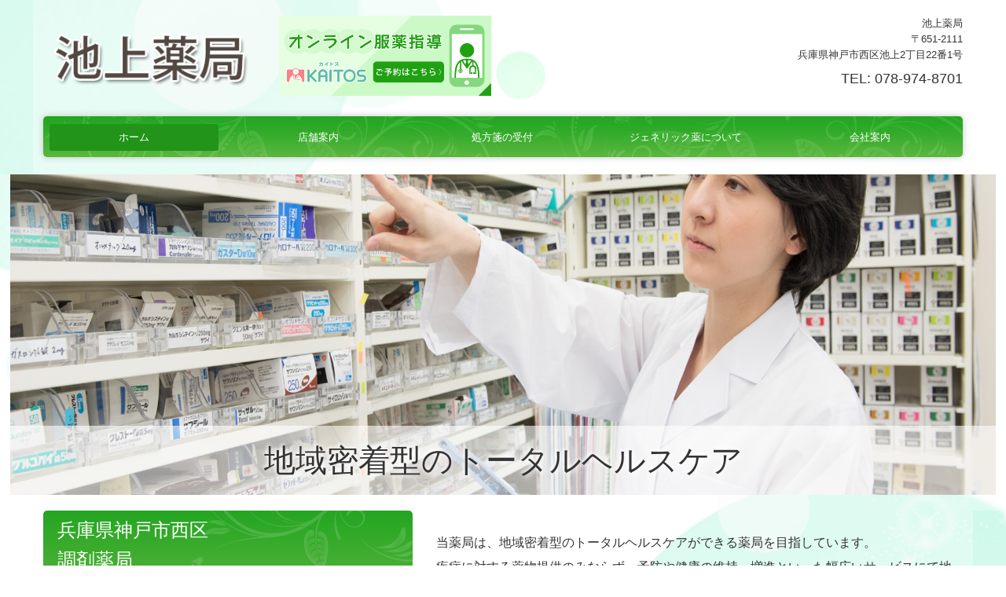

--- FILE ---
content_type: text/html; charset=utf-8
request_url: https://www.ikegamiph.com/
body_size: 8711
content:
<!DOCTYPE html><!--[if lt IE 7]>      <html class="no-js lt-ie10 lt-ie9 lt-ie8 lt-ie7"> <![endif]--><!--[if IE 7]>         <html class="no-js lt-ie10 lt-ie9 lt-ie8"> <![endif]--><!--[if IE 8]>         <html class="no-js lt-ie10 lt-ie9"> <![endif]--><!--[if IE 9]>         <html class="no-js lt-ie10"> <![endif]--><!--[if(gt IE 9)|!(IE)]><!--><html class="no-js" lang="ja"><!--<![endif]--><head>
<!-- Google Tag Manager -->
<script>(function(w,d,s,l,i){w[l]=w[l]||[];w[l].push({'gtm.start':
new Date().getTime(),event:'gtm.js'});var f=d.getElementsByTagName(s)[0],
j=d.createElement(s),dl=l!='dataLayer'?'&l='+l:'';j.async=true;j.src=
'https://www.googletagmanager.com/gtm.js?id='+i+dl+ '&gtm_auth=LXXS8VCDtPzSEan7JBKrzQ&gtm_preview=env-1&gtm_cookies_win=x';f.parentNode.insertBefore(j,f);
})(window,document,'script','dataLayer','GTM-T3G28GP');</script>
<!-- End Google Tag Manager -->

<style>

    .default-font-Gothic {
      font-family: メイリオ, Meiryo, ヒラギノ角ゴ Pro W3, Hiragino Kaku Gothic Pro, Osaka, ＭＳ Ｐゴシック, sans-serif;
    }
    .slider-wrapper.default-font-Gothic .nivo-caption {
      font-family: メイリオ, Meiryo, ヒラギノ角ゴ Pro W3, Hiragino Kaku Gothic Pro, Osaka, ＭＳ Ｐゴシック, sans-serif;
    }
  

    .default-font-MingDynastyBody {
      font-family: ヒラギノ明朝 Pro W6, Hiragino Mincho Pro, HGS明朝E, ＭＳ Ｐ明朝, serif;
    }
    .slider-wrapper.default-font-MingDynastyBody .nivo-caption {
      font-family: ヒラギノ明朝 Pro W6, Hiragino Mincho Pro, HGS明朝E, ＭＳ Ｐ明朝, serif;
    }
  

    .default-font-RoundLetters {
      font-family: Lucida Grande, segoe UI, ヒラギノ丸ゴ ProN W4, Hiragino Maru Gothic Pro, HG丸ゴシックM-PRO, HGMaruGothicMPRO, メイリオ, Meiryo, Verdana, Arial, sans-serif;
    }
    .slider-wrapper.default-font-RoundLetters .nivo-caption {
      font-family: Lucida Grande, segoe UI, ヒラギノ丸ゴ ProN W4, Hiragino Maru Gothic Pro, HG丸ゴシックM-PRO, HGMaruGothicMPRO, メイリオ, Meiryo, Verdana, Arial, sans-serif;
    }
  

    .default-font-SemiCursiveScript {
      font-family: HG行書体, HGP行書体, cursive;
    }
    .slider-wrapper.default-font-SemiCursiveScript .nivo-caption {
      font-family: HG行書体, HGP行書体, cursive;
    }
  

    .default-font-SansSerif {
      font-family: Helvetica Neue, Helvetica, Arial, sans-serif;
    }
    .slider-wrapper.default-font-SansSerif .nivo-caption {
      font-family: Helvetica Neue, Helvetica, Arial, sans-serif;
    }
  

    .default-font-Serif {
      font-family: Times New Roman, Times, serif;
    }
    .slider-wrapper.default-font-Serif .nivo-caption {
      font-family: Times New Roman, Times, serif;
    }
  

    .default-font-Monospace {
      font-family: Courier, monospace;
    }
    .slider-wrapper.default-font-Monospace .nivo-caption {
      font-family: Courier, monospace;
    }
  

    .default-font-Cursive {
      font-family: Zapf Chancery, cursive;
    }
    .slider-wrapper.default-font-Cursive .nivo-caption {
      font-family: Zapf Chancery, cursive;
    }
  
</style>


  <meta charset="utf-8">
  <meta http-equiv="X-UA-Compatible" content="IE=edge,chrome=1">
      

      

  <title>池上薬局 (兵庫県神戸市西区)調剤薬局</title>
  <meta name="description" content="兵庫県神戸市西区の池上薬局では店頭でのお薬の提供のみならず、健康に関するご質問やご相談、予防や健康の維持・増進といった、幅広いサービスを行っている調剤薬局です。">
  <meta name="keywords" content="池上薬局,兵庫県神戸市西区,調剤薬局">
  <meta name="viewport" content="width=device-width">
  <link id="base-css" rel="stylesheet" href="/design/css/base.css?v=8.4.0">
  
  <link id="common-css" rel="stylesheet" href="/design/css/common.css?v=8.4.0"><link id="ad-css" rel="stylesheet" href="/design/css/ad.css?v=8.4.0">
  <link id="layout-css" rel="stylesheet" href="/design/layoutB-max-sp/css/layout.css?v=8.4.0">
  <link id='global-navi-E008' rel='stylesheet' href='/design/css/global-navi/global-navi-E008.css'/><link id='footer-001' rel='stylesheet' href='/design/css/footer/footer-001.css'/><link id='heading-A003' rel='stylesheet' href='/design/css/heading/heading-A003.css'/><link id='heading-E008' rel='stylesheet' href='/design/css/heading/heading-E008.css'/><link id='bnr-005' rel='stylesheet' href='/design/css/bnr/bgwhole-textwhole_005.css'/><link id='bnr-A011' rel='stylesheet' href='/design/css/bnr/bgwhole-textleft_A011.css'/>
<link rel='stylesheet' id='site-width-wide-css' href='/design/css/site-width-wide.css'>
<style id='cms-bg-style' type='text/css'>
div.bg-img {background-image: url(/library/63d24860ff0cf51a0c546f8f/63da272281b1347921b6fdfd.jpg);
}
div.sp-bg-img {background-image: url(/library/63d24860ff0cf51a0c546f8f/63da272281b1347921b6fdfd.jpg);
}
</style>
<style id='cms-bg-mainvisual-style' type='text/css'>
</style>
<style id='cms-other-style' type='text/css'>
footer {
                      background-color: rgba(187,237,220, 0.5); padding: 20px 1% 10px;
}
div.container, div.layout-max-mainvisual div.container-fluid {
                        background-color: rgba(255,255,255, 0.3); padding: 0 1%;
                      }
</style>
<style id='cms-color-style' type='text/css'>
div.outer { color: #333333; }
div.outer a { color: #0088cc; }
div.outer a:hover { color: #005580; }
[data-module-type*=editable] table th { background-color: #bae7af; color: #333333; }
[data-module-type*=editable] table td { background-color: #ffffff; color: #333333; }
[data-module-type*=editable] .table-bordered th,
                        [data-module-type*=editable] .table-bordered td { border: 1px solid #03841e; }
                        [data-module-type*=editable] .table-bordered tbody:first-child tr:first-child th,
                        [data-module-type*=editable] .table-bordered tbody:first-child tr:first-child td { border-top: 1px solid #03841e; }
                        [data-module-type*=editable] .table-underline th,
                        [data-module-type*=editable] .table-underline td { border-bottom: 1px solid #03841e; }
[data-module-type*=editable] hr { border-top: 1px solid #cccccc; }
[data-module-type*=calendar] table th { color: #ffffff; }[data-module-type*=calendar] table th { background-color: #5E5E5E; }[data-module-type*=calendar] table td:not(:has(.holiday)) { color: #333333; }[data-module-type*=calendar] .calendar-table tbody tr.cl-day-status td .cl-day.holiday { color: #FE3E44; }[data-module-type*=calendar] .calendar-table tbody tr.cl-day-status td .cl-day.sunday { color: #FE3E44; }[data-module-type*=calendar] table.calendar-table thead tr.day-of-week th { border-bottom-color: #cccccc; }[data-module-type*=calendar] table.calendar-table tbody tr.cl-day-status td { border-color: #cccccc; }[data-module-type*=calendar] .ex-column { color: #333333; }[data-module-type*=calendar] .ex-column { background-color: #ffffff; }div#g-translate-title { color: #333333; }
ol#breadcrumb li { color: #333333; }
ol#breadcrumb li a { color: #a2c637; }
ol#breadcrumb li a:hover { color: #aaaaaa; }
</style>
<style id='cms-header-footer-style' type='text/css'>
header div#header-logo a { color: #333333;}
header div#header-logo a:hover { color: #333333;}
header div.area-text-h1 { color: #333333;}
footer [data-module-type=footer-logo] a { color: #333333;}
footer [data-module-type=footer-logo] a:hover { color: #333333;}
footer ul#footer-link-list li a { color: #333333;}
footer ul#footer-link-list li a:hover { color: #679a0c;}
footer address#footer-copyright { color: #679a0c; text-align: right;}
</style>

<link id="print-css" rel="stylesheet" href="/design/css/print.css?v=8.4.0" media="print">
  <script id="base-js" src="/design/js/base.js?v=8.4.0"></script>



      <script type='text/javascript'>
        var T2P_siteKey = 'ikegamipharmacy';
        var T2P_pagePath = 'home';
        var _snaq = _snaq || [];
        var hostname = location.host
        _snaq.push(['setCollectorUrl', hostname + '/tracker']);
        _snaq.push(['setAppId', 'ikegamipharmacy:home']);
        _snaq.push(['setCookieDomain', '']);
        _snaq.push(['trackPageView']);

        (function() {
          var sp = document.createElement('script'); sp.type = 'text/javascript'; sp.async = true; sp.defer = true;
          sp.src = '/common/sp.js';
          var s = document.getElementsByTagName('script')[0]; s.parentNode.insertBefore(sp, s);
        })();
        </script>
  
<!-- Google tag (gtag.js) -->
<script async src="https://www.googletagmanager.com/gtag/js?id=G-86G86NQEWM"></script>
<script>
  window.dataLayer = window.dataLayer || [];
  function gtag(){dataLayer.push(arguments);}
  gtag('js', new Date());

  gtag('config', 'G-86G86NQEWM');
</script>

</head>
<body data-font="timezone" data-timezone="ja">
<!-- Google Tag Manager (noscript) -->
<noscript><iframe src="https://www.googletagmanager.com/ns.html?id=GTM-T3G28GP&gtm_auth=LXXS8VCDtPzSEan7JBKrzQ&gtm_preview=env-1&gtm_cookies_win=x"
height="0" width="0" style="display:none;visibility:hidden"></iframe></noscript>
<!-- End Google Tag Manager (noscript) -->




  <div id="g-translate-wrap" class="g-translate-simple clearfix"><div id="container-g-translate" class="g-container" style="display:none;">
                                      <script>
                                        changeClass();
                                        function changeClass() {
                                          var element = document.getElementById("container-g-translate");
                                          var parent = element.parentNode;
                                          parent.className = "g-translate-hidden clearfix";
                                        }
                                      </script>
                                    </div>
  </div>
  

<div id='bg-img' class='bg-img bg-full bg-position-center-top bg-scroll hidden-phone hidden-tablet'><div id='bg-img-color-pat' class='bg-img-color-pat   '></div></div>
<div id='sp-bg-img' class='sp-bg-img sp-bg-position-right bg-hidden-pc' style=''><div id='sp-bg-img-color-pat' class='sp-bg-img-color-pat   '></div></div>



<div id="outer" class="outer">
    <div id="wrapper" class="wrapper">
      <div id="container" class="layout-max-mainvisual container-size-wide">
        <div class="container">
          <div class="header-wrap">
            <header data-pc-fixed="0" data-mobile-fixed="0">
              <!--▼スマートフォン用メニュー-->
              <div class="visible-phone">
                <div class="navbar">
                  <!-- ▼ボタン -->
                  <a class="btn btn-navbar " data-toggle="collapse" data-target=".nav-collapse"><img src="/design/images/common/btn-sp-menu.png" alt="MENU"></a>
                  <!-- ▲ボタン -->
                  <div class="container">
                    <div class="nav-collapse collapse">
                      <nav class="global-nav-side-E008-green" style="">
                        <ul id="global-nav-s"><li class="active"><a href="https://www.ikegamiph.com/home">ホーム</a></li>
<li><a href="https://www.ikegamiph.com/store-guide">店舗案内</a></li>
<li><a href="https://www.ikegamiph.com/prescription">処方箋の受付</a></li>
<li><a href="https://www.ikegamiph.com/generic">ジェネリック薬について</a></li>
<li><a href="https://www.ikegamiph.com/company">会社案内</a></li>
</ul>
                      </nav>
                    </div>
                  </div>
                </div>
              </div>
              <!--▲スマートフォン用メニュー-->
              <div class="row-fluid">
                <div class="area-text-h1 text-h1-upper" data-role="content-h1-upper"><div class="text-align-h1"></div></div>
                <div class="header-inner clearfix" data-role="header"><div class=" span3" data-module-type="cell"><div class="header-inner-content" data-module-type="header-logo">
                        <div id="header-logo" class="site-name logo-left" data-align="left" data-param="池上薬局 (兵庫県神戸市西区)"><h1><a href="https://www.ikegamiph.com/"><img src="/library/63d24860ff0cf51a0c546f8f/63da20b65e9d540202c03ecf.png" alt="池上薬局 (兵庫県神戸市西区)"></a></h1></div>
                      </div></div><div class=" span3" data-module-type="cell"><div class="header-inner-content" data-module-type="image-editable"><div data-layout="1"><div><a ondragstart="return false;" data-page-id="" data-file-download="" target="_blank" href="https://kaitos.life/app/?page=pharmacy.detail&amp;data=%7B%22id%22:%22231250%22%7D"><img src="/library/63d24860ff0cf51a0c546f8f/67988dedcc0b6e3885cd1d42.jpg" unselectable="on" oncontextmenu="return false;" ondragstart="return false;" onselectstart="return false;" class="" title="" alt=""></a></div> </div> </div></div><div class=" span3" data-module-type="cell"></div><div class=" span3" data-module-type="cell"><div class="header-inner-content" data-module-type="paragraph-editable">
                      <div data-layout="1">
                        <div>
                           <p style="text-align: right;">池上薬局<br><span style="background-color: initial;">〒651-2111<br></span><span style="background-color: initial;">兵庫県神戸市西区池上2丁目22番1号</span></p>
                          <p id="header-info" style="text-align: right;">
                            <font size="4">
                              TEL: 078-974-8701
                            </font>
                            <br>
                          </p>
                        </div>
                      </div>
                    </div></div></div>
                <div class="area-text-h1 text-h1-bottom" data-role="content-h1-bottom"><div class="text-align-h1"></div></div>
              </div>
            </header>
          </div>
          <div class="row global-nav-upper-wrap">
            <div class="span12">
              <nav class="hidden-phone global-nav-upper-E008-green global-nav-upper-item5" style="">
                <ul id="global-nav" class="global-nav-upper "><li class='active'><a href='https://www.ikegamiph.com/home' >ホーム</a></li>
<li><a href='https://www.ikegamiph.com/store-guide' >店舗案内</a></li>
<li><a href='https://www.ikegamiph.com/prescription' >処方箋の受付</a></li>
<li><a href='https://www.ikegamiph.com/generic' >ジェネリック薬について</a></li>
<li><a href='https://www.ikegamiph.com/company' >会社案内</a></li>
</ul>
              </nav>
            </div>
          </div>
          <!-- パンくずリストここから -->
          <div class="row breadcrumb-wrap">
            <div class="span12">
              
            </div>
          </div>
          <!-- パンくずリストここまで -->
          <div class="row socialbar-upper-wrap">
            <div class="span12">
              <div id='socialbar' class='off' style='display:none;'><ul id='snsbar'><li class='fb-btn'>
    <div class="fb-like" data-href="https://www.ikegamiph.com/home" data-width="50" data-layout="button_count" data-show-faces="false" data-send="false"></div>
  </li><li class='tw-btn'>
    <a href="https://twitter.com/share" class="twitter-share-button" data-lang="ja" data-count="none" data-url="https://www.ikegamiph.com/home">ツイート</a>
  </li></ul>
    <!-- twitter -->
    <script>!function(d,s,id){var js,fjs=d.getElementsByTagName(s)[0],p=/^http:/.test(d.location)?'http':'https';if(!d.getElementById(id)){js=d.createElement(s);js.id=id;js.src=p+'://platform.twitter.com/widgets.js';fjs.parentNode.insertBefore(js,fjs);}}(document, 'script', 'twitter-wjs');</script>

    <!-- facebook -->
    <script>
      var FbResource = {
        fbAppId:"450106218517457",
        fbVersion:"v2.5",
        FBinit:function(){
          FB.init({
            appId:FbResource.fbAppId,
            xfbml:true,
            version:FbResource.fbVersion
          })
        }
      };
      (function(d, s, id) {
        var version = FbResource.fbVersion;
        var appId = FbResource.fbAppId;
        var js, fjs = d.getElementsByTagName(s)[0];
        if (d.getElementById(id)) return;
        js = d.createElement(s); js.id = id;
        js.src = "//connect.facebook.net/ja_JP/sdk.js#xfbml=1&appId="+appId+"&version="+version;
        fjs.parentNode.insertBefore(js, fjs);
      }(document, 'script', 'facebook-jssdk'));
    </script>

    <style>
      ul#snsbar {
        list-style: none;
        margin: 0;
        padding: 0;
      }
      ul#snsbar:after {
        content: " ";
        display: block;
        clear: both;
      }
      ul#snsbar li {
        float: left;
        margin: 0;
        padding: 0;
        margin-right: 10px;
        height: 30px;
      }
      ul#snsbar .pluginCountButton {
        display: none;
      }
      ul#snsbar iframe.twitter-share-button {
        width: 90px !important;
        visibility: visible !important;
        position: static !important;
        height: 20px !important;
      }
    </style>
  </div>
            </div>
          </div>
        </div>
        <div class="container-fluid">
          <div class="row">
            <div class="span12">
              <div data-role="main-visual" class="">


<div class="row" data-module-type="container"><div class=" span12" data-module-type="cell"><div data-module-type="slider"><div id="ctrl" class="slider-wrapper arrows-white shadow-off theme-a caption-font-gothic caption-shadow-on-white caption-size-middle caption-bg-on caption-position-center-bottom" data-number="3" data-ctrlbtn="off" data-shadow="2" data-ctrlbtnlr="1" data-speed="normal" data-autoplay="on" data-displayratio="0" data-type="a" data-font="1" data-color="0,#333333" data-cfshadow="1" data-textsize="1" data-bkcolor="#ffffff,6" data-position="bg-position-center-bottom"><div id="slider-1675240780024" class="nivoSlider"><img class="slide" src="/library/63d24860ff0cf51a0c546f8f/63da2539dd4e9c46c439ca02.jpg" data-thumb="/library/63d24860ff0cf51a0c546f8f/63da2539dd4e9c46c439ca02.jpg" alt="" title="地域密着型のトータルヘルスケア" style="width: 1351px; visibility: hidden; display: none;"><img class="slide" src="/library/63d24860ff0cf51a0c546f8f/63da253a08273e061b192fe1.jpg" data-thumb="/library/63d24860ff0cf51a0c546f8f/63da253a08273e061b192fe1.jpg" alt="" title="地域密着型のトータルヘルスケア" style="width: 1351px; visibility: hidden; display: inline;"><img class="slide" src="/library/63d24860ff0cf51a0c546f8f/63da253a5685dc4d6d241901.jpg" data-thumb="/library/63d24860ff0cf51a0c546f8f/63da253a5685dc4d6d241901.jpg" alt="" title="地域密着型のトータルヘルスケア" style="width: 1351px; visibility: hidden; display: inline;"></div></div></div></div></div></div>
            </div>
          </div>
        </div>
        <div class="container">
          <div class="row">
            <div class="span12">
              <div data-role="contents"><div class="row" data-module-type="container"><div class=" span5" data-module-type="cell"><div data-module-type="heading"><h2 class="design-tmpl h2-E008-green" data-default-design="null" data-default-color="null"><p>兵庫県神戸市西区</p><p>調剤薬局</p><p>外来・施設・在宅対応可</p></h2></div></div><div class=" span7" data-module-type="cell"><div data-module-type="paragraph-editable">
  <div data-layout="1">
    <div>
      <p><font size="3"><br></font></p><p><font size="3">当薬局は、地域密着型のトータルヘルスケアができる薬局を目指しています。</font></p><p><font size="3">疾病に対する薬物提供のみならず、予防や健康の維持・増進といった幅広いサービスにて地域貢献を行っていきます。</font><br></p>
    </div>
  </div>
</div></div></div><div class="row" data-module-type="container"><div class=" span12" data-module-type="cell"><div data-module-type="pwithimg-editable">
  <div data-layout="c3" data-sp-layout="off">
    <div>
      <img src="/material/lib06/14529046_01.png" unselectable="on" oncontextmenu="return false;" ondragstart="return false;" onselectstart="return false;" class="">
      <div>
        <p style="text-align: center;"><b><font size="3">
          地域密着の街のかかりつけ薬局
        </font></b></p><p><font size="3">お薬を受け取っていただく際の利便性だけでなく、重複投与や過去の服薬状況の確認といった専門的なアドバイスや、より良いサービスを提供する調剤薬局づくりに取り組んでいます。</font><br></p>
      </div>
    </div>
    <div>
      <img src="/material/lib06/14529046_12.png" unselectable="on" oncontextmenu="return false;" ondragstart="return false;" onselectstart="return false;" class="">
      <div>
        <p style="text-align: center;"><b><font size="3">外来・施設・在宅すべて対応可</font></b></p><p><font size="3">外来・施設・在宅にも対応しています。処方箋に従ったお薬をお渡しするだけでなく、お薬を正しく服用していただくためのアドバイスを行い、お薬に対する疑問や不安にお答えいたします。</font><br></p>
      </div>
    </div>
    <div>
      <img src="/material/lib06/14529046_07.png" unselectable="on" oncontextmenu="return false;" ondragstart="return false;" onselectstart="return false;" class="">
      <div>
        <p style="text-align: center;"><b><font size="3">
          市販薬の取り扱い</font></b></p><p><font size="3">市販薬も取り扱っています。薬剤師が毎日常駐しておりますので、商品が見つからない場合など、いつでもお声がけください。</font></p>
      </div>
    </div>
  </div>
</div></div></div><div class="row" data-module-type="container"><div class=" span12" data-module-type="cell"><div data-module-type="heading"><h2 class="design-tmpl h2-E008-green" data-default-design="null" data-default-color="null">お知らせ</h2></div></div></div><div class="row" data-module-type="container"><div class=" span12" data-module-type="cell"><div data-module-type="paragraph-editable">
  <div data-layout="1">
    <div>
      <p><b><font size="3">2023/2/13</font></b></p><p><font size="3">ホームページを公開いたしました。今後ともよろしくお願いいたします。</font></p><hr id="null">
    </div>
  </div>
</div><div data-module-type="paragraph-editable">
  <div data-layout="1">
    <div>
      <p><font size="3">安全管理・感染症対策を強化しています。</font></p><hr>
    </div>
  </div>
</div></div></div><div class="row" data-module-type="container"><div class=" span12" data-module-type="cell"><div data-module-type="heading"><h2 class="design-tmpl h2-E008-green" data-default-design="null" data-default-color="null">池上薬局のご案内</h2></div></div></div><div class="row" data-module-type="container"><div class=" span7" data-module-type="cell"><div data-module-type="table-editable">
<table class="table table-bordered" data-layout="2"><tbody><tr><th class="" style="width: 31.5217%;"><font size="3">所在地</font></th><td class=""><font size="3">〒651-2111<br>兵庫県神戸市西区池上2丁目22-1</font></td></tr><tr><th class="" style="width: 31.5217%;"><font size="3">電話</font></th><td class=""><font size="3">078-974-8701</font></td></tr><tr><th class="" style="width: 31.5217%;"><span style="font-size: 16px;">FAX</span></th><td class=""><span style="font-size: 16px;">078-974-8715</span><br></td></tr><tr><th class="" style="width: 31.5217%;"><font size="3">営業時間</font></th><td class=""><font size="3">●月～金<br>9:00～17:00<br>※土<br>9:00～16:00<br></font></td></tr><tr><th class="" style="width: 31.5217%;"><font size="3">定休日</font></th><td class=""><font size="3">日曜日・祝日</font></td></tr></tbody></table></div><div data-module-type="table-editable"><table class="table table-bordered" data-layout="1"><tbody><tr><th><br></th><th style="text-align: center;"><font size="3">月</font></th><th style="text-align: center;"><font size="3">火</font></th><th style="text-align: center;"><font size="3">水</font></th><th style="text-align: center;"><font size="3">木</font></th><th style="text-align: center;"><font size="3">金</font></th><th style="text-align: center;"><font size="3">土</font></th></tr><tr><td style="text-align: center;"><font size="3">営業</font></td><td style="text-align: center;"><font size="3">●</font></td><td style="text-align: center;"><font size="3">●<br></font></td><td style="text-align: center;"><font size="3">●<br></font></td><td style="text-align: center;"><font size="3">●<br></font></td><td style="text-align: center;"><font size="3">●<br></font></td><td style="text-align: center;"><font size="3">※</font></td></tr></tbody></table></div></div><div class=" span5" data-module-type="cell"><div data-module-type="image-editable"><div data-layout="1"><div><img src="/library/63d24860ff0cf51a0c546f8f/64a625b854b87339057c7dad.jpg" unselectable="on" oncontextmenu="return false;" ondragstart="return false;" onselectstart="return false;" class=""></div> </div> </div></div></div><div class="row" data-module-type="container"><div class=" span12" data-module-type="cell"><div data-module-type="heading"><h3 class="design-tmpl h3-E008-green" data-default-design="null" data-default-color="null">神姫バス　上脇バス停より徒歩5分</h3></div></div></div><div class="row" data-module-type="container"><div class=" span12" data-module-type="cell"><div data-module-type="map-original"><iframe width="100%" height="300" frameborder="0" style="border:0" allowfullscreen="" src="https://www.google.com/maps/embed/v1/place?language=ja&amp;q=%E5%85%B5%E5%BA%AB%E7%9C%8C%E7%A5%9E%E6%88%B8%E5%B8%82%E8%A5%BF%E5%8C%BA%E6%B1%A0%E4%B8%8A2%E4%B8%81%E7%9B%AE22-1%E6%B1%A0%E4%B8%8A%E8%96%AC%E5%B1%80&amp;zoom=17&amp;key=AIzaSyAnZbkdG7AL5d-twt0gCintAtCgwBvUn5U"></iframe></div></div></div><div class="row" data-module-type="container"><div class=" span12" data-module-type="cell"><div data-module-type="heading"><h2 class="design-tmpl h2-E008-green" data-default-design="null" data-default-color="null">施設基準等</h2></div></div></div><div class="row" data-module-type="container"><div class=" span12" data-module-type="cell"><div data-module-type="heading"><h3 class="design-tmpl h3-E008-green" data-default-design="null" data-default-color="null">医療DX推進体制整備加算</h3></div></div></div><div class="row" data-module-type="container"><div class=" span12" data-module-type="cell"><div data-module-type="paragraph-editable"><div data-layout="1" data-sp-layout="off"><div><p></p><ul><li><span style="font-size: 16px;">オンライン資格確認等システムを通じて患者さんの診療情報 薬剤情報等を取得し、調剤服薬指導等を行う際に当該情報を閲覧し 活用しています。</span></li><li><span style="font-size: 16px;">当薬局は、マイナ保険証利用を促進する等医療DXを通じて質の高い医療を提供できるよう取り組んでいます。</span></li><li><span style="font-size: 16px;">当薬局は、電子処方箋や電子カルテ情報共有サービス活用など医療DXに係る取組を実施しています。</span></li></ul><p></p></div></div></div><div data-module-type="heading"><h3 class="design-tmpl h3-E008-green" data-default-design="null" data-default-color="null">医療情報取得加算</h3></div><div data-module-type="paragraph-editable"><div data-layout="1" data-sp-layout="off"><div><p></p><ul><li><span style="font-size: 16px;">マイナンバーカードの保険証利用に対応しています。</span></li><li><span style="font-size: 16px;">資格確認を行う体制を有しており、当該保険医療機関を受診した患者さんに対し、受診歴、薬剤情報、特定健診情報、その他必要な診療情報を取得活用して調剤を行っています。</span></li></ul><p></p></div></div></div><div data-module-type="heading"><h3 class="design-tmpl h3-E008-green" data-default-design="null" data-default-color="null">調剤管理料及び服薬管理指導料に関する事項</h3></div><div data-module-type="paragraph-editable"><div data-layout="1" data-sp-layout="off"><div><p></p><ul><li><span style="font-size: 16px;">患者さんの希望により服用薬剤の種類や服用経過などを記録した「薬剤服用歴の記録」を作成し、</span><span style="font-size: 16px;">薬剤によるアレルギーや副作用の有無を確認するとともに、複数の病院診療所から薬剤が処方されているような場合には、服用薬剤同士の重複や相互作用の有無をチェックします。</span></li><li><span style="font-size: 16px;">必要な場合に服薬期間中のフォローも対応します。</span></li></ul><p></p></div></div></div><div data-module-type="heading"><h3 class="design-tmpl h3-E008-green" data-default-design="null" data-default-color="null">調剤報酬点数表に基づき地方厚生（支）局長に届け出た事項に関する事項</h3></div><div data-module-type="paragraph-editable"><div data-layout="1" data-sp-layout="off"><div><p></p><ul><li><span style="font-size: 16px;">調剤点数表に基づき以下の算定項目の施設基準を満たし、届出しております。<br></span></li></ul><span style="font-size: 16px;">調剤基本料1</span><br><span style="font-size: 16px;">地域支援体制加算2</span><br><span style="font-size: 16px;">連携強化加算</span><br><span style="font-size: 16px;">後発医薬品調剤体制加算3</span><br><span style="font-size: 16px;">在宅薬学総合体制加算1</span><br><span style="font-size: 16px;">かかりつけ薬剤師指導料及びかかりつけ薬剤師包括管理料</span><br><span style="font-size: 16px;">在宅患者訪問薬剤管理指導料</span><p></p></div></div></div><div data-module-type="heading"><h3 class="design-tmpl h3-E008-green" data-default-design="null" data-default-color="null">明細書の発行状況に関する事項</h3></div><div data-module-type="paragraph-editable"><div data-layout="1" data-sp-layout="off"><div><p></p><ul><li><span style="font-size: 16px;">明細書を無料で発行しています。 必要のない場合は、申し出てください。</span></li></ul><p></p></div></div></div><div data-module-type="heading"><h3 class="design-tmpl h3-E008-green" data-default-design="null" data-default-color="null">長期収載品の調剤</h3></div><div data-module-type="paragraph-editable"><div data-layout="1" data-sp-layout="off"><div><p></p><ul><li><span style="font-size: 16px;">患者さんが長期収載品の処方等又は調剤を希望する場合は、特別の料金として、長期収載品と後発医薬品最高価格帯との差額の1/4を徴収します。</span></li></ul><p></p></div></div></div><div data-module-type="heading"><h3 class="design-tmpl h3-E008-green" data-default-design="null" data-default-color="null">居宅療養管理指導</h3></div><div data-module-type="paragraph-editable"><div data-layout="1" data-sp-layout="off"><div><p></p><ul><li><span style="font-size: 16px;">みなし介護事業者として事業所の運営規程の概要等の重要事項等は以下の通りです。</span></li></ul><span style="font-size: 16px;"><a href="/library/63d24860ff0cf51a0c546f8f/68231859ea64ff09ce1dbfe0.pdf" class="" data-file-download="pdf" target="_blank">運用規程の概要 ＞＞</a></span><p></p></div></div></div></div></div></div>
            </div>
          </div>
          <footer>
            <div data-role="footer"><div class="row-fluid" data-module-type="container"><div class=" span3" data-module-type="cell"><div data-module-type="image-editable"><div data-layout="1"><div class="image-hover-opacityr image-style-frame-hover" onmouseout="this.style.opacity='';" onmouseover="this.style.opacity='0.9';" style=""><a ondragstart="return false;" data-page-id="" data-file-download="" target="_blank" href="https://byoinnavi.jp/pharm/231250"><img src="/library/63d24860ff0cf51a0c546f8f/63da2412daab707e94011592.png" unselectable="on" oncontextmenu="return false;" ondragstart="return false;" onselectstart="return false;" class="image-style-frame" title="" alt=""></a></div> </div> </div></div><div class=" span1" data-module-type="cell"></div><div class=" span4" data-module-type="cell"><div data-module-type="html-editable"><div class="tag"><p style="text-align: center;"><a href="#outer"><img src="/library/63d24860ff0cf51a0c546f8f/63da247bdd4e9c46c439c9ae.png" unselectable="on" oncontextmenu="return false;" ondragstart="return false;" start="return false;" class="" alt="PAGE TOP" onselectstart="return false;"></a></p>
</div></div></div><div class=" span1" data-module-type="cell"></div><div class=" span3" data-module-type="cell"><div data-module-type="footer-pagelink"><ul id="footer-link-list" class="hidden-phone footer-link-001-yellowgreen"><li><a href="https://www.ikegamiph.com/home">ホーム</a></li><li><a href="https://www.ikegamiph.com/store-guide">店舗案内</a></li><li><a href="https://www.ikegamiph.com/prescription">処方箋の受付</a></li><li><a href="https://www.ikegamiph.com/generic">ジェネリック薬について</a></li><li><a href="https://www.ikegamiph.com/company">会社案内</a></li></ul></div></div></div></div>
            <address id="footer-copyright">Copyright (c) 2023 - 2026 株式会社エンパシー　池上薬局 All Rights Reserved.</address>
          
</footer>
        </div>
      </div>
    </div>
  
</div>




<script src="/common/js/jquery.lazyload.min.js"></script>
<script>
$(function() {
  $("img.lazy", "[data-role=main-visual]").lazyload({
    effect: "fadeIn",
    threshold: 200
  });
  $("img.lazy", "[data-role=contents]").lazyload({
    effect: "fadeIn",
    threshold: 200
  });
  $("img.lazy", "[data-role$=sidebar]").lazyload({
    effect: "fadeIn",
    threshold: 200
  });
  $("img.lazy", "[data-role=footer]").lazyload({
    effect: "fadeIn",
    threshold: 200
  });
});
</script>
<script src='https://www.youtube.com/iframe_api'></script>




</body></html>